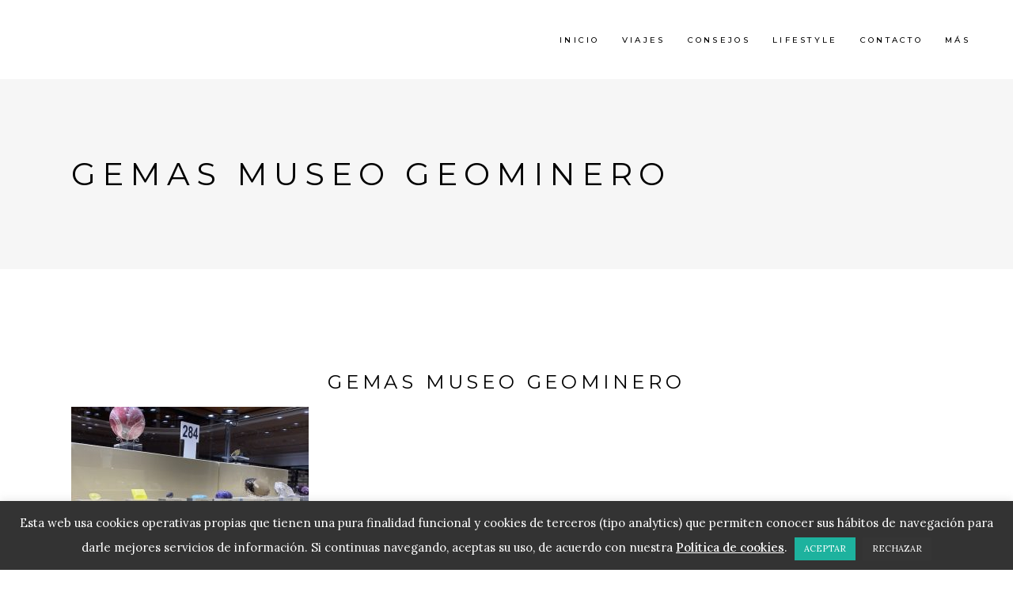

--- FILE ---
content_type: text/html; charset=UTF-8
request_url: https://www.viajealatardecer.com/2022/04/visita-al-museo-geominero-en-madrid.html/gemas-museo-geominero
body_size: 21458
content:
<!DOCTYPE html><html lang="es"><head><meta charset="UTF-8"/><link rel="stylesheet" media="print" onload="this.onload=null;this.media='all';" id="ao_optimized_gfonts" href="https://fonts.googleapis.com/css?family=Montserrat%3A300%2C300i%2C400%2C400i%2C500%2C500i%2Ckdf-post-info-category700%7CLora%3A300%2C300i%2C400%2C400i%2C500%2C500i%2Ckdf-post-info-category700%7CEpicRide%3A300%2C300i%2C400%2C400i%2C500%2C500i%2Ckdf-post-info-category700&amp;display=swap"><link rel="profile" href="https://gmpg.org/xfn/11"/><meta name="viewport" content="width=device-width,initial-scale=1,user-scalable=yes"><meta name='robots' content='index, follow, max-image-preview:large, max-snippet:-1, max-video-preview:-1' /> <script>window._wca = window._wca || [];</script> <title>Gemas Museo Geominero - Viaje al Atardecer</title><link rel="canonical" href="https://www.viajealatardecer.com/2022/04/visita-al-museo-geominero-en-madrid.html/gemas-museo-geominero/" /><meta property="og:locale" content="es_ES" /><meta property="og:type" content="article" /><meta property="og:title" content="Gemas Museo Geominero - Viaje al Atardecer" /><meta property="og:url" content="https://www.viajealatardecer.com/2022/04/visita-al-museo-geominero-en-madrid.html/gemas-museo-geominero/" /><meta property="og:site_name" content="Viaje al Atardecer" /><meta property="og:image" content="https://www.viajealatardecer.com/2022/04/visita-al-museo-geominero-en-madrid.html/gemas-museo-geominero" /><meta property="og:image:width" content="1000" /><meta property="og:image:height" content="750" /><meta property="og:image:type" content="image/jpeg" /> <script type="application/ld+json" class="yoast-schema-graph">{"@context":"https://schema.org","@graph":[{"@type":"WebPage","@id":"https://www.viajealatardecer.com/2022/04/visita-al-museo-geominero-en-madrid.html/gemas-museo-geominero/","url":"https://www.viajealatardecer.com/2022/04/visita-al-museo-geominero-en-madrid.html/gemas-museo-geominero/","name":"Gemas Museo Geominero - Viaje al Atardecer","isPartOf":{"@id":"https://www.viajealatardecer.com/#website"},"primaryImageOfPage":{"@id":"https://www.viajealatardecer.com/2022/04/visita-al-museo-geominero-en-madrid.html/gemas-museo-geominero/#primaryimage"},"image":{"@id":"https://www.viajealatardecer.com/2022/04/visita-al-museo-geominero-en-madrid.html/gemas-museo-geominero/#primaryimage"},"thumbnailUrl":"https://www.viajealatardecer.com/wp-content/uploads/2022/04/Gemas-Museo-Geominero.jpg","datePublished":"2022-04-28T13:30:42+00:00","breadcrumb":{"@id":"https://www.viajealatardecer.com/2022/04/visita-al-museo-geominero-en-madrid.html/gemas-museo-geominero/#breadcrumb"},"inLanguage":"es","potentialAction":[{"@type":"ReadAction","target":["https://www.viajealatardecer.com/2022/04/visita-al-museo-geominero-en-madrid.html/gemas-museo-geominero/"]}]},{"@type":"ImageObject","inLanguage":"es","@id":"https://www.viajealatardecer.com/2022/04/visita-al-museo-geominero-en-madrid.html/gemas-museo-geominero/#primaryimage","url":"https://www.viajealatardecer.com/wp-content/uploads/2022/04/Gemas-Museo-Geominero.jpg","contentUrl":"https://www.viajealatardecer.com/wp-content/uploads/2022/04/Gemas-Museo-Geominero.jpg","width":1000,"height":750},{"@type":"BreadcrumbList","@id":"https://www.viajealatardecer.com/2022/04/visita-al-museo-geominero-en-madrid.html/gemas-museo-geominero/#breadcrumb","itemListElement":[{"@type":"ListItem","position":1,"name":"Portada","item":"https://www.viajealatardecer.com/"},{"@type":"ListItem","position":2,"name":"Visita al Museo Geominero en Madrid","item":"https://www.viajealatardecer.com/2022/04/visita-al-museo-geominero-en-madrid.html"},{"@type":"ListItem","position":3,"name":"Gemas Museo Geominero"}]},{"@type":"WebSite","@id":"https://www.viajealatardecer.com/#website","url":"https://www.viajealatardecer.com/","name":"Viaje al Atardecer","description":"Blog de viajes y escapadas a lo largo del Mundo","potentialAction":[{"@type":"SearchAction","target":{"@type":"EntryPoint","urlTemplate":"https://www.viajealatardecer.com/?s={search_term_string}"},"query-input":{"@type":"PropertyValueSpecification","valueRequired":true,"valueName":"search_term_string"}}],"inLanguage":"es"}]}</script> <link rel='dns-prefetch' href='//www.viajealatardecer.com' /><link rel='dns-prefetch' href='//stats.wp.com' /><link rel='dns-prefetch' href='//secure.gravatar.com' /><link rel='dns-prefetch' href='//cdn.openshareweb.com' /><link rel='dns-prefetch' href='//cdn.shareaholic.net' /><link rel='dns-prefetch' href='//www.shareaholic.net' /><link rel='dns-prefetch' href='//analytics.shareaholic.com' /><link rel='dns-prefetch' href='//recs.shareaholic.com' /><link rel='dns-prefetch' href='//partner.shareaholic.com' /><link rel='dns-prefetch' href='//v0.wordpress.com' /><link href='https://fonts.gstatic.com' crossorigin='anonymous' rel='preconnect' /><link rel="alternate" type="application/rss+xml" title="Viaje al Atardecer &raquo; Feed" href="https://www.viajealatardecer.com/feed" /><link rel="alternate" type="application/rss+xml" title="Viaje al Atardecer &raquo; Feed de los comentarios" href="https://www.viajealatardecer.com/comments/feed" /><link rel="alternate" type="application/rss+xml" title="Viaje al Atardecer &raquo; Comentario Gemas Museo Geominero del feed" href="https://www.viajealatardecer.com/2022/04/visita-al-museo-geominero-en-madrid.html/gemas-museo-geominero/feed" /><link rel='preload' href='//cdn.shareaholic.net/assets/pub/shareaholic.js' as='script'/> <script data-no-minify='1' data-cfasync='false'>_SHR_SETTINGS = {"endpoints":{"local_recs_url":"https:\/\/www.viajealatardecer.com\/wp-admin\/admin-ajax.php?action=shareaholic_permalink_related","ajax_url":"https:\/\/www.viajealatardecer.com\/wp-admin\/admin-ajax.php","share_counts_url":"https:\/\/www.viajealatardecer.com\/wp-admin\/admin-ajax.php?action=shareaholic_share_counts_api"},"site_id":"c99afe8d326689022232b6998c89b9f1","url_components":{"year":"2022","monthnum":"04","day":"28","hour":"15","minute":"30","second":"42","post_id":"7862","postname":"gemas-museo-geominero","category":"noticias2"}};</script> <script data-no-minify='1' data-cfasync='false' src='//cdn.shareaholic.net/assets/pub/shareaholic.js' data-shr-siteid='c99afe8d326689022232b6998c89b9f1' async ></script> <meta name='shareaholic:site_name' content='Viaje al Atardecer' /><meta name='shareaholic:language' content='es' /><meta name='shareaholic:url' content='https://www.viajealatardecer.com/2022/04/visita-al-museo-geominero-en-madrid.html/gemas-museo-geominero' /><meta name='shareaholic:keywords' content='tag:geología, tag:madrid, tag:minerales, tag:museo, tag:museo geominero, tag:planes en madrid, tag:turismo, tag:visita madrid, tag:visita al museo geominero en madrid, cat:viajes nacionales, type:attachment' /><meta name='shareaholic:article_published_time' content='2022-04-28T15:30:42+02:00' /><meta name='shareaholic:article_modified_time' content='2022-04-28T15:30:42+02:00' /><meta name='shareaholic:shareable_page' content='true' /><meta name='shareaholic:article_visibility' content='private' /><meta name='shareaholic:article_author_name' content='Laura RS' /><meta name='shareaholic:site_id' content='c99afe8d326689022232b6998c89b9f1' /><meta name='shareaholic:wp_version' content='9.7.13' /><meta property='og:image' content='https://www.viajealatardecer.com/wp-content/uploads/2022/04/Gemas-Museo-Geominero-150x150.jpg' />  <script type="text/javascript">window._wpemojiSettings = {"baseUrl":"https:\/\/s.w.org\/images\/core\/emoji\/15.0.3\/72x72\/","ext":".png","svgUrl":"https:\/\/s.w.org\/images\/core\/emoji\/15.0.3\/svg\/","svgExt":".svg","source":{"concatemoji":"https:\/\/www.viajealatardecer.com\/wp-includes\/js\/wp-emoji-release.min.js?ver=5887067f300b0a94da39775e414549b8"}};
/*! This file is auto-generated */
!function(i,n){var o,s,e;function c(e){try{var t={supportTests:e,timestamp:(new Date).valueOf()};sessionStorage.setItem(o,JSON.stringify(t))}catch(e){}}function p(e,t,n){e.clearRect(0,0,e.canvas.width,e.canvas.height),e.fillText(t,0,0);var t=new Uint32Array(e.getImageData(0,0,e.canvas.width,e.canvas.height).data),r=(e.clearRect(0,0,e.canvas.width,e.canvas.height),e.fillText(n,0,0),new Uint32Array(e.getImageData(0,0,e.canvas.width,e.canvas.height).data));return t.every(function(e,t){return e===r[t]})}function u(e,t,n){switch(t){case"flag":return n(e,"\ud83c\udff3\ufe0f\u200d\u26a7\ufe0f","\ud83c\udff3\ufe0f\u200b\u26a7\ufe0f")?!1:!n(e,"\ud83c\uddfa\ud83c\uddf3","\ud83c\uddfa\u200b\ud83c\uddf3")&&!n(e,"\ud83c\udff4\udb40\udc67\udb40\udc62\udb40\udc65\udb40\udc6e\udb40\udc67\udb40\udc7f","\ud83c\udff4\u200b\udb40\udc67\u200b\udb40\udc62\u200b\udb40\udc65\u200b\udb40\udc6e\u200b\udb40\udc67\u200b\udb40\udc7f");case"emoji":return!n(e,"\ud83d\udc26\u200d\u2b1b","\ud83d\udc26\u200b\u2b1b")}return!1}function f(e,t,n){var r="undefined"!=typeof WorkerGlobalScope&&self instanceof WorkerGlobalScope?new OffscreenCanvas(300,150):i.createElement("canvas"),a=r.getContext("2d",{willReadFrequently:!0}),o=(a.textBaseline="top",a.font="600 32px Arial",{});return e.forEach(function(e){o[e]=t(a,e,n)}),o}function t(e){var t=i.createElement("script");t.src=e,t.defer=!0,i.head.appendChild(t)}"undefined"!=typeof Promise&&(o="wpEmojiSettingsSupports",s=["flag","emoji"],n.supports={everything:!0,everythingExceptFlag:!0},e=new Promise(function(e){i.addEventListener("DOMContentLoaded",e,{once:!0})}),new Promise(function(t){var n=function(){try{var e=JSON.parse(sessionStorage.getItem(o));if("object"==typeof e&&"number"==typeof e.timestamp&&(new Date).valueOf()<e.timestamp+604800&&"object"==typeof e.supportTests)return e.supportTests}catch(e){}return null}();if(!n){if("undefined"!=typeof Worker&&"undefined"!=typeof OffscreenCanvas&&"undefined"!=typeof URL&&URL.createObjectURL&&"undefined"!=typeof Blob)try{var e="postMessage("+f.toString()+"("+[JSON.stringify(s),u.toString(),p.toString()].join(",")+"));",r=new Blob([e],{type:"text/javascript"}),a=new Worker(URL.createObjectURL(r),{name:"wpTestEmojiSupports"});return void(a.onmessage=function(e){c(n=e.data),a.terminate(),t(n)})}catch(e){}c(n=f(s,u,p))}t(n)}).then(function(e){for(var t in e)n.supports[t]=e[t],n.supports.everything=n.supports.everything&&n.supports[t],"flag"!==t&&(n.supports.everythingExceptFlag=n.supports.everythingExceptFlag&&n.supports[t]);n.supports.everythingExceptFlag=n.supports.everythingExceptFlag&&!n.supports.flag,n.DOMReady=!1,n.readyCallback=function(){n.DOMReady=!0}}).then(function(){return e}).then(function(){var e;n.supports.everything||(n.readyCallback(),(e=n.source||{}).concatemoji?t(e.concatemoji):e.wpemoji&&e.twemoji&&(t(e.twemoji),t(e.wpemoji)))}))}((window,document),window._wpemojiSettings);</script> <style id='wp-emoji-styles-inline-css' type='text/css'>img.wp-smiley, img.emoji {
		display: inline !important;
		border: none !important;
		box-shadow: none !important;
		height: 1em !important;
		width: 1em !important;
		margin: 0 0.07em !important;
		vertical-align: -0.1em !important;
		background: none !important;
		padding: 0 !important;
	}</style><style id='wp-block-library-inline-css' type='text/css'>:root{--wp-admin-theme-color:#007cba;--wp-admin-theme-color--rgb:0,124,186;--wp-admin-theme-color-darker-10:#006ba1;--wp-admin-theme-color-darker-10--rgb:0,107,161;--wp-admin-theme-color-darker-20:#005a87;--wp-admin-theme-color-darker-20--rgb:0,90,135;--wp-admin-border-width-focus:2px;--wp-block-synced-color:#7a00df;--wp-block-synced-color--rgb:122,0,223;--wp-bound-block-color:var(--wp-block-synced-color)}@media (min-resolution:192dpi){:root{--wp-admin-border-width-focus:1.5px}}.wp-element-button{cursor:pointer}:root{--wp--preset--font-size--normal:16px;--wp--preset--font-size--huge:42px}:root .has-very-light-gray-background-color{background-color:#eee}:root .has-very-dark-gray-background-color{background-color:#313131}:root .has-very-light-gray-color{color:#eee}:root .has-very-dark-gray-color{color:#313131}:root .has-vivid-green-cyan-to-vivid-cyan-blue-gradient-background{background:linear-gradient(135deg,#00d084,#0693e3)}:root .has-purple-crush-gradient-background{background:linear-gradient(135deg,#34e2e4,#4721fb 50%,#ab1dfe)}:root .has-hazy-dawn-gradient-background{background:linear-gradient(135deg,#faaca8,#dad0ec)}:root .has-subdued-olive-gradient-background{background:linear-gradient(135deg,#fafae1,#67a671)}:root .has-atomic-cream-gradient-background{background:linear-gradient(135deg,#fdd79a,#004a59)}:root .has-nightshade-gradient-background{background:linear-gradient(135deg,#330968,#31cdcf)}:root .has-midnight-gradient-background{background:linear-gradient(135deg,#020381,#2874fc)}.has-regular-font-size{font-size:1em}.has-larger-font-size{font-size:2.625em}.has-normal-font-size{font-size:var(--wp--preset--font-size--normal)}.has-huge-font-size{font-size:var(--wp--preset--font-size--huge)}.has-text-align-center{text-align:center}.has-text-align-left{text-align:left}.has-text-align-right{text-align:right}#end-resizable-editor-section{display:none}.aligncenter{clear:both}.items-justified-left{justify-content:flex-start}.items-justified-center{justify-content:center}.items-justified-right{justify-content:flex-end}.items-justified-space-between{justify-content:space-between}.screen-reader-text{border:0;clip:rect(1px,1px,1px,1px);clip-path:inset(50%);height:1px;margin:-1px;overflow:hidden;padding:0;position:absolute;width:1px;word-wrap:normal!important}.screen-reader-text:focus{background-color:#ddd;clip:auto!important;clip-path:none;color:#444;display:block;font-size:1em;height:auto;left:5px;line-height:normal;padding:15px 23px 14px;text-decoration:none;top:5px;width:auto;z-index:100000}html :where(.has-border-color){border-style:solid}html :where([style*=border-top-color]){border-top-style:solid}html :where([style*=border-right-color]){border-right-style:solid}html :where([style*=border-bottom-color]){border-bottom-style:solid}html :where([style*=border-left-color]){border-left-style:solid}html :where([style*=border-width]){border-style:solid}html :where([style*=border-top-width]){border-top-style:solid}html :where([style*=border-right-width]){border-right-style:solid}html :where([style*=border-bottom-width]){border-bottom-style:solid}html :where([style*=border-left-width]){border-left-style:solid}html :where(img[class*=wp-image-]){height:auto;max-width:100%}:where(figure){margin:0 0 1em}html :where(.is-position-sticky){--wp-admin--admin-bar--position-offset:var(--wp-admin--admin-bar--height,0px)}@media screen and (max-width:600px){html :where(.is-position-sticky){--wp-admin--admin-bar--position-offset:0px}}</style><style id='classic-theme-styles-inline-css' type='text/css'>/*! This file is auto-generated */
.wp-block-button__link{color:#fff;background-color:#32373c;border-radius:9999px;box-shadow:none;text-decoration:none;padding:calc(.667em + 2px) calc(1.333em + 2px);font-size:1.125em}.wp-block-file__button{background:#32373c;color:#fff;text-decoration:none}</style><link rel='stylesheet' id='contact-form-7-css' href='https://www.viajealatardecer.com/wp-content/plugins/contact-form-7/includes/css/styles.css?ver=6.0.6' type='text/css' media='all' /><link rel='stylesheet' id='cookie-law-info-css' href='https://www.viajealatardecer.com/wp-content/plugins/cookie-law-info/legacy/public/css/cookie-law-info-public.css?ver=3.3.9.1' type='text/css' media='all' /><link rel='stylesheet' id='cookie-law-info-gdpr-css' href='https://www.viajealatardecer.com/wp-content/plugins/cookie-law-info/legacy/public/css/cookie-law-info-gdpr.css?ver=3.3.9.1' type='text/css' media='all' /><link rel='stylesheet' id='ctf_styles-css' href='https://www.viajealatardecer.com/wp-content/plugins/custom-twitter-feeds/css/ctf-styles.min.css?ver=2.2.4' type='text/css' media='all' /><link rel='stylesheet' id='sr7css-css' href='//www.viajealatardecer.com/wp-content/plugins/revslider/public/css/sr7.css?ver=6.7.20' type='text/css' media='all' /><style id='woocommerce-inline-inline-css' type='text/css'>.woocommerce form .form-row .required { visibility: visible; }</style><link rel='stylesheet' id='qi-addons-for-elementor-grid-style-css' href='https://www.viajealatardecer.com/wp-content/plugins/qi-addons-for-elementor/assets/css/grid.min.css?ver=1.8.1' type='text/css' media='all' /><link rel='stylesheet' id='qi-addons-for-elementor-helper-parts-style-css' href='https://www.viajealatardecer.com/wp-content/plugins/qi-addons-for-elementor/assets/css/helper-parts.min.css?ver=1.8.1' type='text/css' media='all' /><link rel='stylesheet' id='qi-addons-for-elementor-style-css' href='https://www.viajealatardecer.com/wp-content/plugins/qi-addons-for-elementor/assets/css/main.min.css?ver=1.8.1' type='text/css' media='all' /><link rel='stylesheet' id='qode-quick-view-for-woocommerce-main-css' href='https://www.viajealatardecer.com/wp-content/plugins/qode-quick-view-for-woocommerce/assets/css/main.min.css?ver=1.1.1' type='text/css' media='all' /><link rel='stylesheet' id='qode-wishlist-for-woocommerce-main-css' href='https://www.viajealatardecer.com/wp-content/plugins/qode-wishlist-for-woocommerce/assets/css/main.min.css?ver=1.2.4' type='text/css' media='all' /><link rel='stylesheet' id='backpacktraveler-mikado-default-style-css' href='https://www.viajealatardecer.com/wp-content/themes/backpacktraveler/style.css?ver=5887067f300b0a94da39775e414549b8' type='text/css' media='all' /><link rel='stylesheet' id='backpacktraveler-mikado-modules-css' href='https://www.viajealatardecer.com/wp-content/themes/backpacktraveler/assets/css/modules.min.css?ver=5887067f300b0a94da39775e414549b8' type='text/css' media='all' /><link rel='stylesheet' id='backpacktraveler-mikado-dripicons-css' href='https://www.viajealatardecer.com/wp-content/themes/backpacktraveler/framework/lib/icons-pack/dripicons/dripicons.css?ver=5887067f300b0a94da39775e414549b8' type='text/css' media='all' /><link rel='stylesheet' id='backpacktraveler-mikado-font_elegant-css' href='https://www.viajealatardecer.com/wp-content/themes/backpacktraveler/framework/lib/icons-pack/elegant-icons/style.min.css?ver=5887067f300b0a94da39775e414549b8' type='text/css' media='all' /><link rel='stylesheet' id='backpacktraveler-mikado-font_awesome-css' href='https://www.viajealatardecer.com/wp-content/themes/backpacktraveler/framework/lib/icons-pack/font-awesome/css/fontawesome-all.min.css?ver=5887067f300b0a94da39775e414549b8' type='text/css' media='all' /><link rel='stylesheet' id='backpacktraveler-mikado-ion_icons-css' href='https://www.viajealatardecer.com/wp-content/themes/backpacktraveler/framework/lib/icons-pack/ion-icons/css/ionicons.min.css?ver=5887067f300b0a94da39775e414549b8' type='text/css' media='all' /><link rel='stylesheet' id='backpacktraveler-mikado-linea_icons-css' href='https://www.viajealatardecer.com/wp-content/themes/backpacktraveler/framework/lib/icons-pack/linea-icons/style.css?ver=5887067f300b0a94da39775e414549b8' type='text/css' media='all' /><link rel='stylesheet' id='backpacktraveler-mikado-linear_icons-css' href='https://www.viajealatardecer.com/wp-content/themes/backpacktraveler/framework/lib/icons-pack/linear-icons/style.css?ver=5887067f300b0a94da39775e414549b8' type='text/css' media='all' /><link rel='stylesheet' id='backpacktraveler-mikado-simple_line_icons-css' href='https://www.viajealatardecer.com/wp-content/themes/backpacktraveler/framework/lib/icons-pack/simple-line-icons/simple-line-icons.css?ver=5887067f300b0a94da39775e414549b8' type='text/css' media='all' /><link rel='stylesheet' id='mediaelement-css' href='https://www.viajealatardecer.com/wp-includes/js/mediaelement/mediaelementplayer-legacy.min.css?ver=4.2.17' type='text/css' media='all' /><link rel='stylesheet' id='wp-mediaelement-css' href='https://www.viajealatardecer.com/wp-includes/js/mediaelement/wp-mediaelement.min.css?ver=5887067f300b0a94da39775e414549b8' type='text/css' media='all' /><link rel='stylesheet' id='backpacktraveler-mikado-style-dynamic-css' href='https://www.viajealatardecer.com/wp-content/themes/backpacktraveler/assets/css/style_dynamic.css?ver=1730031837' type='text/css' media='all' /><link rel='stylesheet' id='backpacktraveler-mikado-modules-responsive-css' href='https://www.viajealatardecer.com/wp-content/themes/backpacktraveler/assets/css/modules-responsive.min.css?ver=5887067f300b0a94da39775e414549b8' type='text/css' media='all' /><link rel='stylesheet' id='backpacktraveler-mikado-style-dynamic-responsive-css' href='https://www.viajealatardecer.com/wp-content/themes/backpacktraveler/assets/css/style_dynamic_responsive.css?ver=1730031837' type='text/css' media='all' /><link rel='stylesheet' id='backpacktraveler-core-dashboard-style-css' href='https://www.viajealatardecer.com/wp-content/plugins/backpacktraveler-core/core-dashboard/assets/css/core-dashboard.min.css?ver=5887067f300b0a94da39775e414549b8' type='text/css' media='all' /><link rel='stylesheet' id='swiper-css' href='https://www.viajealatardecer.com/wp-content/plugins/qi-addons-for-elementor/assets/plugins/swiper/8.4.5/swiper.min.css?ver=5887067f300b0a94da39775e414549b8' type='text/css' media='all' /> <script type="text/javascript" src="https://www.viajealatardecer.com/wp-includes/js/jquery/jquery.min.js?ver=3.7.1" id="jquery-core-js"></script> <script type="text/javascript" id="cookie-law-info-js-extra">var Cli_Data = {"nn_cookie_ids":[],"cookielist":[],"non_necessary_cookies":[],"ccpaEnabled":"","ccpaRegionBased":"","ccpaBarEnabled":"","strictlyEnabled":["necessary","obligatoire"],"ccpaType":"gdpr","js_blocking":"","custom_integration":"","triggerDomRefresh":"","secure_cookies":""};
var cli_cookiebar_settings = {"animate_speed_hide":"500","animate_speed_show":"500","background":"#333333","border":"#333333","border_on":"","button_1_button_colour":"#1db29e","button_1_button_hover":"#178e7e","button_1_link_colour":"#fff","button_1_as_button":"1","button_1_new_win":"","button_2_button_colour":"#ffffff","button_2_button_hover":"#cccccc","button_2_link_colour":"#ffffff","button_2_as_button":"","button_2_hidebar":"","button_3_button_colour":"#353535","button_3_button_hover":"#2a2a2a","button_3_link_colour":"#fff","button_3_as_button":"1","button_3_new_win":"","button_4_button_colour":"#000","button_4_button_hover":"#000000","button_4_link_colour":"#fff","button_4_as_button":"1","button_7_button_colour":"#61a229","button_7_button_hover":"#4e8221","button_7_link_colour":"#fff","button_7_as_button":"1","button_7_new_win":"","font_family":"inherit","header_fix":"","notify_animate_hide":"1","notify_animate_show":"","notify_div_id":"#cookie-law-info-bar","notify_position_horizontal":"right","notify_position_vertical":"bottom","scroll_close":"","scroll_close_reload":"","accept_close_reload":"","reject_close_reload":"","showagain_tab":"","showagain_background":"#fff","showagain_border":"#000","showagain_div_id":"#cookie-law-info-again","showagain_x_position":"20px","text":"#ffffff","show_once_yn":"","show_once":"8000","logging_on":"","as_popup":"","popup_overlay":"1","bar_heading_text":"","cookie_bar_as":"banner","popup_showagain_position":"bottom-right","widget_position":"left"};
var log_object = {"ajax_url":"https:\/\/www.viajealatardecer.com\/wp-admin\/admin-ajax.php"};</script> <script type="text/javascript" id="wc-add-to-cart-js-extra">var wc_add_to_cart_params = {"ajax_url":"\/wp-admin\/admin-ajax.php","wc_ajax_url":"\/?wc-ajax=%%endpoint%%","i18n_view_cart":"Ver carrito","cart_url":"https:\/\/www.viajealatardecer.com\/carrito","is_cart":"","cart_redirect_after_add":"no"};</script> <script type="text/javascript" id="woocommerce-js-extra">var woocommerce_params = {"ajax_url":"\/wp-admin\/admin-ajax.php","wc_ajax_url":"\/?wc-ajax=%%endpoint%%"};</script> <script type="text/javascript" id="wpgmza_data-js-extra">var wpgmza_google_api_status = {"message":"Enqueued","code":"ENQUEUED"};</script> <script type="text/javascript" src="https://stats.wp.com/s-202604.js" id="woocommerce-analytics-js" defer="defer" data-wp-strategy="defer"></script> <script></script><link rel="https://api.w.org/" href="https://www.viajealatardecer.com/wp-json/" /><link rel="alternate" title="JSON" type="application/json" href="https://www.viajealatardecer.com/wp-json/wp/v2/media/7862" /><link rel="EditURI" type="application/rsd+xml" title="RSD" href="https://www.viajealatardecer.com/xmlrpc.php?rsd" /><link rel='shortlink' href='https://wp.me/a3SvXv-22O' /><link rel="alternate" title="oEmbed (JSON)" type="application/json+oembed" href="https://www.viajealatardecer.com/wp-json/oembed/1.0/embed?url=https%3A%2F%2Fwww.viajealatardecer.com%2F2022%2F04%2Fvisita-al-museo-geominero-en-madrid.html%2Fgemas-museo-geominero" /><link rel="alternate" title="oEmbed (XML)" type="text/xml+oembed" href="https://www.viajealatardecer.com/wp-json/oembed/1.0/embed?url=https%3A%2F%2Fwww.viajealatardecer.com%2F2022%2F04%2Fvisita-al-museo-geominero-en-madrid.html%2Fgemas-museo-geominero&#038;format=xml" />  <script>(function(i,s,o,g,r,a,m){i['GoogleAnalyticsObject']=r;i[r]=i[r]||function(){
			(i[r].q=i[r].q||[]).push(arguments)},i[r].l=1*new Date();a=s.createElement(o),
			m=s.getElementsByTagName(o)[0];a.async=1;a.src=g;m.parentNode.insertBefore(a,m)
			})(window,document,'script','https://www.google-analytics.com/analytics.js','ga');
			ga('create', 'G-W62Z8M47XK', 'auto');
			ga('require', 'displayfeatures');
			ga('require', 'linkid');
			ga('send', 'pageview');</script>  <script async src="https://www.googletagmanager.com/gtag/js?id=G-W62Z8M47XK"></script> <script>window.dataLayer = window.dataLayer || [];
  function gtag(){dataLayer.push(arguments);}
  gtag('js', new Date());

  gtag('config', 'G-W62Z8M47XK');</script> <script type="text/javascript">(function(url){
	if(/(?:Chrome\/26\.0\.1410\.63 Safari\/537\.31|WordfenceTestMonBot)/.test(navigator.userAgent)){ return; }
	var addEvent = function(evt, handler) {
		if (window.addEventListener) {
			document.addEventListener(evt, handler, false);
		} else if (window.attachEvent) {
			document.attachEvent('on' + evt, handler);
		}
	};
	var removeEvent = function(evt, handler) {
		if (window.removeEventListener) {
			document.removeEventListener(evt, handler, false);
		} else if (window.detachEvent) {
			document.detachEvent('on' + evt, handler);
		}
	};
	var evts = 'contextmenu dblclick drag dragend dragenter dragleave dragover dragstart drop keydown keypress keyup mousedown mousemove mouseout mouseover mouseup mousewheel scroll'.split(' ');
	var logHuman = function() {
		if (window.wfLogHumanRan) { return; }
		window.wfLogHumanRan = true;
		var wfscr = document.createElement('script');
		wfscr.type = 'text/javascript';
		wfscr.async = true;
		wfscr.src = url + '&r=' + Math.random();
		(document.getElementsByTagName('head')[0]||document.getElementsByTagName('body')[0]).appendChild(wfscr);
		for (var i = 0; i < evts.length; i++) {
			removeEvent(evts[i], logHuman);
		}
	};
	for (var i = 0; i < evts.length; i++) {
		addEvent(evts[i], logHuman);
	}
})('//www.viajealatardecer.com/?wordfence_lh=1&hid=DB828B698DEC92393072C9BD05234DA5');</script> <style>img#wpstats{display:none}</style><noscript><style>.woocommerce-product-gallery{ opacity: 1 !important; }</style></noscript><meta name="generator" content="Elementor 3.24.7; features: additional_custom_breakpoints; settings: css_print_method-external, google_font-enabled, font_display-swap"><style>.e-con.e-parent:nth-of-type(n+4):not(.e-lazyloaded):not(.e-no-lazyload),
				.e-con.e-parent:nth-of-type(n+4):not(.e-lazyloaded):not(.e-no-lazyload) * {
					background-image: none !important;
				}
				@media screen and (max-height: 1024px) {
					.e-con.e-parent:nth-of-type(n+3):not(.e-lazyloaded):not(.e-no-lazyload),
					.e-con.e-parent:nth-of-type(n+3):not(.e-lazyloaded):not(.e-no-lazyload) * {
						background-image: none !important;
					}
				}
				@media screen and (max-height: 640px) {
					.e-con.e-parent:nth-of-type(n+2):not(.e-lazyloaded):not(.e-no-lazyload),
					.e-con.e-parent:nth-of-type(n+2):not(.e-lazyloaded):not(.e-no-lazyload) * {
						background-image: none !important;
					}
				}</style><meta name="generator" content="Powered by WPBakery Page Builder - drag and drop page builder for WordPress."/><link rel="preconnect" href="https://fonts.googleapis.com"><link rel="preconnect" href="https://fonts.gstatic.com/" crossorigin><meta name="generator" content="Powered by Slider Revolution 6.7.20 - responsive, Mobile-Friendly Slider Plugin for WordPress with comfortable drag and drop interface." /><style id='wp-fonts-local' type='text/css'>@font-face{font-family:Inter;font-style:normal;font-weight:300 900;font-display:fallback;src:url('https://www.viajealatardecer.com/wp-content/plugins/woocommerce/assets/fonts/Inter-VariableFont_slnt,wght.woff2') format('woff2');font-stretch:normal;}
@font-face{font-family:Cardo;font-style:normal;font-weight:400;font-display:fallback;src:url('https://www.viajealatardecer.com/wp-content/plugins/woocommerce/assets/fonts/cardo_normal_400.woff2') format('woff2');}</style><noscript><style>.wpb_animate_when_almost_visible { opacity: 1; }</style></noscript></head><body data-rsssl=1 class="attachment attachment-template-default single single-attachment postid-7862 attachmentid-7862 attachment-jpeg theme-backpacktraveler backpacktraveler-core-1.8.1 woocommerce-no-js qodef-qi--no-touch qi-addons-for-elementor-1.8.1 qode-quick-view-for-woocommerce-1.1.1 qqvfw--no-touch qode-wishlist-for-woocommerce-1.2.4 qwfw--no-touch backpacktraveler-ver-2.10.1 mkdf-grid-1100 mkdf-empty-google-api mkdf-wide-dropdown-menu-content-in-grid mkdf-fixed-on-scroll mkdf-dropdown-animate-height mkdf-header-standard mkdf-menu-area-shadow-disable mkdf-menu-area-in-grid-shadow-disable mkdf-menu-area-border-disable mkdf-menu-area-in-grid-border-disable mkdf-logo-area-border-disable mkdf-logo-area-in-grid-border-disable mkdf-header-vertical-shadow-disable mkdf-header-vertical-border-disable mkdf-woocommerce-columns-3 mkdf-woo-medium-space mkdf-woo-pl-info-below-image mkdf-woo-single-thumb-below-image mkdf-woo-single-has-pretty-photo mkdf-default-mobile-header mkdf-sticky-up-mobile-header wpb-js-composer js-comp-ver-7.9 vc_responsive elementor-default elementor-kit-8356 modula-best-grid-gallery" itemscope itemtype="http://schema.org/WebPage"><div class="mkdf-wrapper"><div class="mkdf-wrapper-inner"><header class="mkdf-page-header"><div class="mkdf-fixed-wrapper"><div class="mkdf-menu-area mkdf-menu-right"><div class="mkdf-vertical-align-containers"><div class="mkdf-position-left"><div class="mkdf-position-left-inner"></div></div><div class="mkdf-position-right"><div class="mkdf-position-right-inner"><nav class="mkdf-main-menu mkdf-drop-down mkdf-default-nav"><ul id="menu-menu-1" class="clearfix"><li id="nav-menu-item-4764" class="menu-item menu-item-type-custom menu-item-object-custom menu-item-home  narrow"><a href="https://www.viajealatardecer.com/" class=""><span class="item_outer"><span class="item_text">Inicio</span></span></a></li><li id="nav-menu-item-4783" class="menu-item menu-item-type-custom menu-item-object-custom menu-item-has-children  has_sub narrow"><a href="" class=""><span class="item_outer"><span class="item_text">Viajes</span><i class="mkdf-menu-arrow fa fa-angle-down"></i></span></a><div class="second"><div class="inner"><ul><li id="nav-menu-item-4782" class="menu-item menu-item-type-taxonomy menu-item-object-category "><a href="https://www.viajealatardecer.com/category/nacional" class=""><span class="item_outer"><span class="item_text">Nacionales</span></span></a></li><li id="nav-menu-item-4781" class="menu-item menu-item-type-taxonomy menu-item-object-category "><a href="https://www.viajealatardecer.com/category/internacional" class=""><span class="item_outer"><span class="item_text">Internacionales</span></span></a></li></ul></div></div></li><li id="nav-menu-item-4776" class="menu-item menu-item-type-taxonomy menu-item-object-category  narrow"><a href="https://www.viajealatardecer.com/category/consejos" class=""><span class="item_outer"><span class="item_text">Consejos</span></span></a></li><li id="nav-menu-item-6509" class="menu-item menu-item-type-taxonomy menu-item-object-category  narrow"><a href="https://www.viajealatardecer.com/category/lifestyle" class=""><span class="item_outer"><span class="item_text">Lifestyle</span></span></a></li><li id="nav-menu-item-4836" class="menu-item menu-item-type-post_type menu-item-object-page  narrow"><a href="https://www.viajealatardecer.com/autores" class=""><span class="item_outer"><span class="item_text">Contacto</span></span></a></li><li id="nav-menu-item-4775" class="menu-item menu-item-type-custom menu-item-object-custom menu-item-has-children  has_sub narrow"><a href="" class=""><span class="item_outer"><span class="item_text">Más</span><i class="mkdf-menu-arrow fa fa-angle-down"></i></span></a><div class="second"><div class="inner"><ul><li id="nav-menu-item-4766" class="menu-item menu-item-type-post_type menu-item-object-page "><a href="https://www.viajealatardecer.com/?page_id=472" class=""><span class="item_outer"><span class="item_text">Para tu viaje</span></span></a></li></ul></div></div></li></ul></nav></div></div></div></div></div></header><header class="mkdf-mobile-header"><div class="mkdf-mobile-header-inner"><div class="mkdf-mobile-header-holder"><div class="mkdf-vertical-align-containers"><div class="mkdf-position-left"><div class="mkdf-position-left-inner"></div></div><div class="mkdf-position-right"><div class="mkdf-position-right-inner"><div class="mkdf-mobile-menu-opener mkdf-mobile-menu-opener-icon-pack"> <a href="javascript:void(0)"> <span class="mkdf-mobile-menu-icon"> <span aria-hidden="true" class="mkdf-icon-font-elegant icon_menu "></span> </span> </a></div></div></div></div></div><div class="mkdf-mobile-side-area"><div class="mkdf-close-mobile-side-area-holder"> <i class="mkdf-icon-dripicons dripicon dripicons-cross " ></i></div><div class="mkdf-mobile-side-area-inner"><nav class="mkdf-mobile-nav" role="navigation" aria-label="Mobile Menu"><div class="mkdf-grid"><ul id="menu-menu-2" class=""><li id="mobile-menu-item-4764" class="menu-item menu-item-type-custom menu-item-object-custom menu-item-home "><a href="https://www.viajealatardecer.com/" class=""><span>Inicio</span></a></li><li id="mobile-menu-item-4783" class="menu-item menu-item-type-custom menu-item-object-custom menu-item-has-children  has_sub"><a href="" class=""><span>Viajes</span></a><span class="mobile_arrow"><i class="mkdf-sub-arrow ion-ios-arrow-forward"></i><i class="ion-ios-arrow-down"></i></span><ul class="sub_menu"><li id="mobile-menu-item-4782" class="menu-item menu-item-type-taxonomy menu-item-object-category "><a href="https://www.viajealatardecer.com/category/nacional" class=""><span>Nacionales</span></a></li><li id="mobile-menu-item-4781" class="menu-item menu-item-type-taxonomy menu-item-object-category "><a href="https://www.viajealatardecer.com/category/internacional" class=""><span>Internacionales</span></a></li></ul></li><li id="mobile-menu-item-4776" class="menu-item menu-item-type-taxonomy menu-item-object-category "><a href="https://www.viajealatardecer.com/category/consejos" class=""><span>Consejos</span></a></li><li id="mobile-menu-item-6509" class="menu-item menu-item-type-taxonomy menu-item-object-category "><a href="https://www.viajealatardecer.com/category/lifestyle" class=""><span>Lifestyle</span></a></li><li id="mobile-menu-item-4836" class="menu-item menu-item-type-post_type menu-item-object-page "><a href="https://www.viajealatardecer.com/autores" class=""><span>Contacto</span></a></li><li id="mobile-menu-item-4775" class="menu-item menu-item-type-custom menu-item-object-custom menu-item-has-children  has_sub"><a href="" class=""><span>Más</span></a><span class="mobile_arrow"><i class="mkdf-sub-arrow ion-ios-arrow-forward"></i><i class="ion-ios-arrow-down"></i></span><ul class="sub_menu"><li id="mobile-menu-item-4766" class="menu-item menu-item-type-post_type menu-item-object-page "><a href="https://www.viajealatardecer.com/?page_id=472" class=""><span>Para tu viaje</span></a></li></ul></li></ul></div></nav></div><div class="mkdf-mobile-widget-area"><div class="mkdf-mobile-widget-area-inner"></div></div></div></div></header> <a id='mkdf-back-to-top' href='#'> <span class="mkdf-label-stack"> Top </span> </a><div class="mkdf-content" ><div class="mkdf-content-inner"><div class="mkdf-title-holder mkdf-standard-type mkdf-title-va-header-bottom" style="height: 240px" data-height="240"><div class="mkdf-title-wrapper" style="height: 240px"><div class="mkdf-title-inner"><div class="mkdf-grid"><h1 class="mkdf-page-title entry-title" >Gemas Museo Geominero</h1></div></div></div></div><div class="mkdf-container"><div class="mkdf-container-inner clearfix"><div class="mkdf-grid-row mkdf-content-has-sidebar mkdf-grid-huge-gutter"><div class="mkdf-page-content-holder mkdf-grid-col-12"><div class="mkdf-blog-holder mkdf-blog-single mkdf-blog-single-standard"><article id="post-7862" class="post-7862 attachment type-attachment status-inherit hentry"><div class="mkdf-post-content"><div class="mkdf-post-heading"></div><div class="mkdf-post-text"><div class="mkdf-post-text-inner"><div class="mkdf-post-info-top"><h3 itemprop="name" class="entry-title mkdf-post-title" > Gemas Museo Geominero</h3><div class="mkdf-post-info-category"></div></div><div class="mkdf-post-text-main"><p class="attachment"><a href='https://www.viajealatardecer.com/wp-content/uploads/2022/04/Gemas-Museo-Geominero.jpg'><img fetchpriority="high" decoding="async" width="300" height="300" src="https://www.viajealatardecer.com/wp-content/uploads/2022/04/Gemas-Museo-Geominero-300x300.jpg" class="attachment-medium size-medium" alt="" srcset="https://www.viajealatardecer.com/wp-content/uploads/2022/04/Gemas-Museo-Geominero-300x300.jpg 300w, https://www.viajealatardecer.com/wp-content/uploads/2022/04/Gemas-Museo-Geominero-150x150.jpg 150w" sizes="(max-width: 300px) 100vw, 300px" /></a></p></div><div class="mkdf-post-info-bottom-upper-part clearfix"><div class="mkdf-blog-like"> <a href="#" class="mkdf-like" id="mkdf-like-7862-583" title="Like this"><i class="icon_heart_alt"></i><span>0</span></a></div><div class="mkdf-post-info-comments-holder"> <a itemprop="url" class="mkdf-post-info-comments" href="https://www.viajealatardecer.com/2022/04/visita-al-museo-geominero-en-madrid.html/gemas-museo-geominero#respond"> <span aria-hidden="true" class="mkdf-icon-font-elegant icon_comment_alt " ></span> 0 </a></div></div><div class="mkdf-post-info-bottom clearfix"><div class="mkdf-post-info-bottom-left"><div class="mkdf-post-info-author"> <a itemprop="author" class="mkdf-post-info-author-link" href="https://www.viajealatardecer.com/author/sralaura"> Laura RS </a></div></div><div class="mkdf-post-info-bottom-center"></div><div class="mkdf-post-info-bottom-right"><div itemprop="dateCreated" class="mkdf-post-info-date entry-date published updated"> <a itemprop="url" href="https://www.viajealatardecer.com/2022/04"> 28 de abril de 2022 </a><meta itemprop="interactionCount" content="UserComments: 0"/></div></div></div></div></div></div></article><div class="mkdf-blog-single-navigation"><div class="mkdf-blog-single-navigation-inner clearfix"></div></div><div class="mkdf-author-description"><div class="mkdf-author-description-inner"><div class="mkdf-author-description-content"><div class="mkdf-author-description-image"> <a itemprop="url" href="https://www.viajealatardecer.com/author/sralaura" title="Gemas Museo Geominero"> <img alt='' src='https://secure.gravatar.com/avatar/92559f1c7ce3d2a94b9eec52193993c3?s=180&#038;d=mm&#038;r=g' class='avatar avatar-180 photo' height='180' width='180' /> </a></div><div class="mkdf-author-description-text-holder"><h4 class="mkdf-author-name vcard author"> <a itemprop="url" href="https://www.viajealatardecer.com/author/sralaura" title="Gemas Museo Geominero"> <span class="fn"> Laura RS </span> </a></h4><div class="mkdf-author-text"><p itemprop="description">Turistóloga, blogger de viajes. Una appleadicta que se dedica al marketing y la comunicación turística de oficinas de turismo, aerolíneas, turoperadores, hoteles. etc.</p></div></div></div></div></div></div></div><div class="mkdf-sidebar-holder"><aside class="mkdf-sidebar"></aside></div></div></div></div></div></div></div></div><div id="cookie-law-info-bar" data-nosnippet="true"><span>Esta web usa cookies operativas propias que tienen una pura finalidad funcional y cookies de terceros (tipo analytics) que permiten conocer sus hábitos de navegación para darle mejores servicios de información. Si continuas navegando, aceptas su uso, de acuerdo con nuestra <a href="https://www.viajealatardecer.com/politica-de-cookies" id="CONSTANT_OPEN_URL" target="_blank" class="cli-plugin-main-link">Política de cookies</a>. <a role='button' data-cli_action="accept" id="cookie_action_close_header" class="small cli-plugin-button cli-plugin-main-button cookie_action_close_header cli_action_button wt-cli-accept-btn">ACEPTAR</a> <a role='button' id="cookie_action_close_header_reject" class="small cli-plugin-button cli-plugin-main-button cookie_action_close_header_reject cli_action_button wt-cli-reject-btn" data-cli_action="reject">RECHAZAR</a></span></div><div id="cookie-law-info-again" data-nosnippet="true"><span id="cookie_hdr_showagain">Política de Cookies</span></div><div class="cli-modal" data-nosnippet="true" id="cliSettingsPopup" tabindex="-1" role="dialog" aria-labelledby="cliSettingsPopup" aria-hidden="true"><div class="cli-modal-dialog" role="document"><div class="cli-modal-content cli-bar-popup"> <button type="button" class="cli-modal-close" id="cliModalClose"> <svg class="" viewBox="0 0 24 24"><path d="M19 6.41l-1.41-1.41-5.59 5.59-5.59-5.59-1.41 1.41 5.59 5.59-5.59 5.59 1.41 1.41 5.59-5.59 5.59 5.59 1.41-1.41-5.59-5.59z"></path><path d="M0 0h24v24h-24z" fill="none"></path></svg> <span class="wt-cli-sr-only">Cerrar</span> </button><div class="cli-modal-body"><div class="cli-container-fluid cli-tab-container"><div class="cli-row"><div class="cli-col-12 cli-align-items-stretch cli-px-0"><div class="cli-privacy-overview"><h4>Privacy Overview</h4><div class="cli-privacy-content"><div class="cli-privacy-content-text">This website uses cookies to improve your experience while you navigate through the website. Out of these cookies, the cookies that are categorized as necessary are stored on your browser as they are essential for the working of basic functionalities of the website. We also use third-party cookies that help us analyze and understand how you use this website. These cookies will be stored in your browser only with your consent. You also have the option to opt-out of these cookies. But opting out of some of these cookies may have an effect on your browsing experience.</div></div> <a class="cli-privacy-readmore" aria-label="Mostrar más" role="button" data-readmore-text="Mostrar más" data-readless-text="Mostrar menos"></a></div></div><div class="cli-col-12 cli-align-items-stretch cli-px-0 cli-tab-section-container"><div class="cli-tab-section"><div class="cli-tab-header"> <a role="button" tabindex="0" class="cli-nav-link cli-settings-mobile" data-target="necessary" data-toggle="cli-toggle-tab"> Necessary </a><div class="wt-cli-necessary-checkbox"> <input type="checkbox" class="cli-user-preference-checkbox"  id="wt-cli-checkbox-necessary" data-id="checkbox-necessary" checked="checked"  /> <label class="form-check-label" for="wt-cli-checkbox-necessary">Necessary</label></div> <span class="cli-necessary-caption">Siempre activado</span></div><div class="cli-tab-content"><div class="cli-tab-pane cli-fade" data-id="necessary"><div class="wt-cli-cookie-description"> Necessary cookies are absolutely essential for the website to function properly. This category only includes cookies that ensures basic functionalities and security features of the website. These cookies do not store any personal information.</div></div></div></div><div class="cli-tab-section"><div class="cli-tab-header"> <a role="button" tabindex="0" class="cli-nav-link cli-settings-mobile" data-target="non-necessary" data-toggle="cli-toggle-tab"> Non-necessary </a><div class="cli-switch"> <input type="checkbox" id="wt-cli-checkbox-non-necessary" class="cli-user-preference-checkbox"  data-id="checkbox-non-necessary" checked='checked' /> <label for="wt-cli-checkbox-non-necessary" class="cli-slider" data-cli-enable="Activado" data-cli-disable="Desactivado"><span class="wt-cli-sr-only">Non-necessary</span></label></div></div><div class="cli-tab-content"><div class="cli-tab-pane cli-fade" data-id="non-necessary"><div class="wt-cli-cookie-description"> Any cookies that may not be particularly necessary for the website to function and is used specifically to collect user personal data via analytics, ads, other embedded contents are termed as non-necessary cookies. It is mandatory to procure user consent prior to running these cookies on your website.</div></div></div></div></div></div></div></div><div class="cli-modal-footer"><div class="wt-cli-element cli-container-fluid cli-tab-container"><div class="cli-row"><div class="cli-col-12 cli-align-items-stretch cli-px-0"><div class="cli-tab-footer wt-cli-privacy-overview-actions"> <a id="wt-cli-privacy-save-btn" role="button" tabindex="0" data-cli-action="accept" class="wt-cli-privacy-btn cli_setting_save_button wt-cli-privacy-accept-btn cli-btn">GUARDAR Y ACEPTAR</a></div></div></div></div></div></div></div></div><div class="cli-modal-backdrop cli-fade cli-settings-overlay"></div><div class="cli-modal-backdrop cli-fade cli-popupbar-overlay"></div><div style="display:none"><div class="grofile-hash-map-92559f1c7ce3d2a94b9eec52193993c3"></div></div> <script type='text/javascript'>const lazyloadRunObserver = () => {
					const lazyloadBackgrounds = document.querySelectorAll( `.e-con.e-parent:not(.e-lazyloaded)` );
					const lazyloadBackgroundObserver = new IntersectionObserver( ( entries ) => {
						entries.forEach( ( entry ) => {
							if ( entry.isIntersecting ) {
								let lazyloadBackground = entry.target;
								if( lazyloadBackground ) {
									lazyloadBackground.classList.add( 'e-lazyloaded' );
								}
								lazyloadBackgroundObserver.unobserve( entry.target );
							}
						});
					}, { rootMargin: '200px 0px 200px 0px' } );
					lazyloadBackgrounds.forEach( ( lazyloadBackground ) => {
						lazyloadBackgroundObserver.observe( lazyloadBackground );
					} );
				};
				const events = [
					'DOMContentLoaded',
					'elementor/lazyload/observe',
				];
				events.forEach( ( event ) => {
					document.addEventListener( event, lazyloadRunObserver );
				} );</script> <div id="qode-quick-view-for-woocommerce-pop-up" class="qqvfw qqvfw mkdf-backpacktraveler-theme qqvfw-type--pop-up"><div class="qqvfw-m-overlay"></div><div class="qqvfw-m-content"><div class="qqvfw-m-content-inner"> <a class="qqvfw-m-close qqvfw-icon--predefined" href="#" rel="noopener noreferrer"> <svg class="qqvfw-svg--close" xmlns="http://www.w3.org/2000/svg" width="18.1213" height="18.1213" viewBox="0 0 18.1213 18.1213" stroke-miterlimit="10" stroke-width="2"><line x1="1.0607" y1="1.0607" x2="17.0607" y2="17.0607"/><line x1="17.0607" y1="1.0607" x2="1.0607" y2="17.0607"/></svg></a><div class="qqvfw-m-product woocommerce single-product"></div> <span class="qqvfw-m-spinner"> <svg class="qqvfw-svg--spinner" xmlns="http://www.w3.org/2000/svg" viewBox="0 0 512 512"><path d="M304 48c0 26.51-21.49 48-48 48s-48-21.49-48-48 21.49-48 48-48 48 21.49 48 48zm-48 368c-26.51 0-48 21.49-48 48s21.49 48 48 48 48-21.49 48-48-21.49-48-48-48zm208-208c-26.51 0-48 21.49-48 48s21.49 48 48 48 48-21.49 48-48-21.49-48-48-48zM96 256c0-26.51-21.49-48-48-48S0 229.49 0 256s21.49 48 48 48 48-21.49 48-48zm12.922 99.078c-26.51 0-48 21.49-48 48s21.49 48 48 48 48-21.49 48-48c0-26.509-21.491-48-48-48zm294.156 0c-26.51 0-48 21.49-48 48s21.49 48 48 48 48-21.49 48-48c0-26.509-21.49-48-48-48zM108.922 60.922c-26.51 0-48 21.49-48 48s21.49 48 48 48 48-21.49 48-48-21.491-48-48-48z"></path></svg></span></div></div></div> <input type="hidden" class="qqvfw-hidden-type" data-quick-view-type="pop-up" data-quick-view-type-mobile="pop-up" data-quick-view-page-id="7862" value=""><div id="qode-wishlist-for-woocommerce-modal" class="qwfw-m"><div class="qwfw-m-overlay"></div><div class="qwfw-m-content"> <a class="qwfw-m-close" href="#" rel="noopener noreferrer"> <svg class=qwfw-svg--close-modal xmlns="http://www.w3.org/2000/svg" width="18.1213" height="18.1213" viewBox="0 0 18.1213 18.1213" stroke-miterlimit="10" stroke-width="2"><line x1="1.0607" y1="1.0607" x2="17.0607" y2="17.0607"/><line x1="17.0607" y1="1.0607" x2="1.0607" y2="17.0607"/></svg> </a><div class="qwfw-m-product"></div></div></div> <script type='text/javascript'>(function () {
			var c = document.body.className;
			c = c.replace(/woocommerce-no-js/, 'woocommerce-js');
			document.body.className = c;
		})();</script> <div class="pswp" tabindex="-1" role="dialog" aria-hidden="true"><div class="pswp__bg"></div><div class="pswp__scroll-wrap"><div class="pswp__container"><div class="pswp__item"></div><div class="pswp__item"></div><div class="pswp__item"></div></div><div class="pswp__ui pswp__ui--hidden"><div class="pswp__top-bar"><div class="pswp__counter"></div> <button class="pswp__button pswp__button--close" aria-label="Cerrar (Esc)"></button> <button class="pswp__button pswp__button--share" aria-label="Compartir"></button> <button class="pswp__button pswp__button--fs" aria-label="Cambiar a pantalla completa"></button> <button class="pswp__button pswp__button--zoom" aria-label="Ampliar/Reducir"></button><div class="pswp__preloader"><div class="pswp__preloader__icn"><div class="pswp__preloader__cut"><div class="pswp__preloader__donut"></div></div></div></div></div><div class="pswp__share-modal pswp__share-modal--hidden pswp__single-tap"><div class="pswp__share-tooltip"></div></div> <button class="pswp__button pswp__button--arrow--left" aria-label="Anterior (flecha izquierda)"></button> <button class="pswp__button pswp__button--arrow--right" aria-label="Siguiente (flecha derecha)"></button><div class="pswp__caption"><div class="pswp__caption__center"></div></div></div></div></div> <script type="text/template" id="tmpl-variation-template"><div class="woocommerce-variation-description">{{{ data.variation.variation_description }}}</div>
	<div class="woocommerce-variation-price">{{{ data.variation.price_html }}}</div>
	<div class="woocommerce-variation-availability">{{{ data.variation.availability_html }}}</div></script> <script type="text/template" id="tmpl-unavailable-variation-template"><p role="alert">Lo siento, este producto no está disponible. Por favor, elige otra combinación.</p></script> <link rel='stylesheet' id='wc-blocks-style-css' href='https://www.viajealatardecer.com/wp-content/plugins/woocommerce/assets/client/blocks/wc-blocks.css?ver=wc-9.3.5' type='text/css' media='all' /><style id='global-styles-inline-css' type='text/css'>:root{--wp--preset--aspect-ratio--square: 1;--wp--preset--aspect-ratio--4-3: 4/3;--wp--preset--aspect-ratio--3-4: 3/4;--wp--preset--aspect-ratio--3-2: 3/2;--wp--preset--aspect-ratio--2-3: 2/3;--wp--preset--aspect-ratio--16-9: 16/9;--wp--preset--aspect-ratio--9-16: 9/16;--wp--preset--color--black: #000000;--wp--preset--color--cyan-bluish-gray: #abb8c3;--wp--preset--color--white: #ffffff;--wp--preset--color--pale-pink: #f78da7;--wp--preset--color--vivid-red: #cf2e2e;--wp--preset--color--luminous-vivid-orange: #ff6900;--wp--preset--color--luminous-vivid-amber: #fcb900;--wp--preset--color--light-green-cyan: #7bdcb5;--wp--preset--color--vivid-green-cyan: #00d084;--wp--preset--color--pale-cyan-blue: #8ed1fc;--wp--preset--color--vivid-cyan-blue: #0693e3;--wp--preset--color--vivid-purple: #9b51e0;--wp--preset--gradient--vivid-cyan-blue-to-vivid-purple: linear-gradient(135deg,rgba(6,147,227,1) 0%,rgb(155,81,224) 100%);--wp--preset--gradient--light-green-cyan-to-vivid-green-cyan: linear-gradient(135deg,rgb(122,220,180) 0%,rgb(0,208,130) 100%);--wp--preset--gradient--luminous-vivid-amber-to-luminous-vivid-orange: linear-gradient(135deg,rgba(252,185,0,1) 0%,rgba(255,105,0,1) 100%);--wp--preset--gradient--luminous-vivid-orange-to-vivid-red: linear-gradient(135deg,rgba(255,105,0,1) 0%,rgb(207,46,46) 100%);--wp--preset--gradient--very-light-gray-to-cyan-bluish-gray: linear-gradient(135deg,rgb(238,238,238) 0%,rgb(169,184,195) 100%);--wp--preset--gradient--cool-to-warm-spectrum: linear-gradient(135deg,rgb(74,234,220) 0%,rgb(151,120,209) 20%,rgb(207,42,186) 40%,rgb(238,44,130) 60%,rgb(251,105,98) 80%,rgb(254,248,76) 100%);--wp--preset--gradient--blush-light-purple: linear-gradient(135deg,rgb(255,206,236) 0%,rgb(152,150,240) 100%);--wp--preset--gradient--blush-bordeaux: linear-gradient(135deg,rgb(254,205,165) 0%,rgb(254,45,45) 50%,rgb(107,0,62) 100%);--wp--preset--gradient--luminous-dusk: linear-gradient(135deg,rgb(255,203,112) 0%,rgb(199,81,192) 50%,rgb(65,88,208) 100%);--wp--preset--gradient--pale-ocean: linear-gradient(135deg,rgb(255,245,203) 0%,rgb(182,227,212) 50%,rgb(51,167,181) 100%);--wp--preset--gradient--electric-grass: linear-gradient(135deg,rgb(202,248,128) 0%,rgb(113,206,126) 100%);--wp--preset--gradient--midnight: linear-gradient(135deg,rgb(2,3,129) 0%,rgb(40,116,252) 100%);--wp--preset--font-size--small: 13px;--wp--preset--font-size--medium: 20px;--wp--preset--font-size--large: 36px;--wp--preset--font-size--x-large: 42px;--wp--preset--font-family--inter: "Inter", sans-serif;--wp--preset--font-family--cardo: Cardo;--wp--preset--spacing--20: 0.44rem;--wp--preset--spacing--30: 0.67rem;--wp--preset--spacing--40: 1rem;--wp--preset--spacing--50: 1.5rem;--wp--preset--spacing--60: 2.25rem;--wp--preset--spacing--70: 3.38rem;--wp--preset--spacing--80: 5.06rem;--wp--preset--shadow--natural: 6px 6px 9px rgba(0, 0, 0, 0.2);--wp--preset--shadow--deep: 12px 12px 50px rgba(0, 0, 0, 0.4);--wp--preset--shadow--sharp: 6px 6px 0px rgba(0, 0, 0, 0.2);--wp--preset--shadow--outlined: 6px 6px 0px -3px rgba(255, 255, 255, 1), 6px 6px rgba(0, 0, 0, 1);--wp--preset--shadow--crisp: 6px 6px 0px rgba(0, 0, 0, 1);}:where(.is-layout-flex){gap: 0.5em;}:where(.is-layout-grid){gap: 0.5em;}body .is-layout-flex{display: flex;}.is-layout-flex{flex-wrap: wrap;align-items: center;}.is-layout-flex > :is(*, div){margin: 0;}body .is-layout-grid{display: grid;}.is-layout-grid > :is(*, div){margin: 0;}:where(.wp-block-columns.is-layout-flex){gap: 2em;}:where(.wp-block-columns.is-layout-grid){gap: 2em;}:where(.wp-block-post-template.is-layout-flex){gap: 1.25em;}:where(.wp-block-post-template.is-layout-grid){gap: 1.25em;}.has-black-color{color: var(--wp--preset--color--black) !important;}.has-cyan-bluish-gray-color{color: var(--wp--preset--color--cyan-bluish-gray) !important;}.has-white-color{color: var(--wp--preset--color--white) !important;}.has-pale-pink-color{color: var(--wp--preset--color--pale-pink) !important;}.has-vivid-red-color{color: var(--wp--preset--color--vivid-red) !important;}.has-luminous-vivid-orange-color{color: var(--wp--preset--color--luminous-vivid-orange) !important;}.has-luminous-vivid-amber-color{color: var(--wp--preset--color--luminous-vivid-amber) !important;}.has-light-green-cyan-color{color: var(--wp--preset--color--light-green-cyan) !important;}.has-vivid-green-cyan-color{color: var(--wp--preset--color--vivid-green-cyan) !important;}.has-pale-cyan-blue-color{color: var(--wp--preset--color--pale-cyan-blue) !important;}.has-vivid-cyan-blue-color{color: var(--wp--preset--color--vivid-cyan-blue) !important;}.has-vivid-purple-color{color: var(--wp--preset--color--vivid-purple) !important;}.has-black-background-color{background-color: var(--wp--preset--color--black) !important;}.has-cyan-bluish-gray-background-color{background-color: var(--wp--preset--color--cyan-bluish-gray) !important;}.has-white-background-color{background-color: var(--wp--preset--color--white) !important;}.has-pale-pink-background-color{background-color: var(--wp--preset--color--pale-pink) !important;}.has-vivid-red-background-color{background-color: var(--wp--preset--color--vivid-red) !important;}.has-luminous-vivid-orange-background-color{background-color: var(--wp--preset--color--luminous-vivid-orange) !important;}.has-luminous-vivid-amber-background-color{background-color: var(--wp--preset--color--luminous-vivid-amber) !important;}.has-light-green-cyan-background-color{background-color: var(--wp--preset--color--light-green-cyan) !important;}.has-vivid-green-cyan-background-color{background-color: var(--wp--preset--color--vivid-green-cyan) !important;}.has-pale-cyan-blue-background-color{background-color: var(--wp--preset--color--pale-cyan-blue) !important;}.has-vivid-cyan-blue-background-color{background-color: var(--wp--preset--color--vivid-cyan-blue) !important;}.has-vivid-purple-background-color{background-color: var(--wp--preset--color--vivid-purple) !important;}.has-black-border-color{border-color: var(--wp--preset--color--black) !important;}.has-cyan-bluish-gray-border-color{border-color: var(--wp--preset--color--cyan-bluish-gray) !important;}.has-white-border-color{border-color: var(--wp--preset--color--white) !important;}.has-pale-pink-border-color{border-color: var(--wp--preset--color--pale-pink) !important;}.has-vivid-red-border-color{border-color: var(--wp--preset--color--vivid-red) !important;}.has-luminous-vivid-orange-border-color{border-color: var(--wp--preset--color--luminous-vivid-orange) !important;}.has-luminous-vivid-amber-border-color{border-color: var(--wp--preset--color--luminous-vivid-amber) !important;}.has-light-green-cyan-border-color{border-color: var(--wp--preset--color--light-green-cyan) !important;}.has-vivid-green-cyan-border-color{border-color: var(--wp--preset--color--vivid-green-cyan) !important;}.has-pale-cyan-blue-border-color{border-color: var(--wp--preset--color--pale-cyan-blue) !important;}.has-vivid-cyan-blue-border-color{border-color: var(--wp--preset--color--vivid-cyan-blue) !important;}.has-vivid-purple-border-color{border-color: var(--wp--preset--color--vivid-purple) !important;}.has-vivid-cyan-blue-to-vivid-purple-gradient-background{background: var(--wp--preset--gradient--vivid-cyan-blue-to-vivid-purple) !important;}.has-light-green-cyan-to-vivid-green-cyan-gradient-background{background: var(--wp--preset--gradient--light-green-cyan-to-vivid-green-cyan) !important;}.has-luminous-vivid-amber-to-luminous-vivid-orange-gradient-background{background: var(--wp--preset--gradient--luminous-vivid-amber-to-luminous-vivid-orange) !important;}.has-luminous-vivid-orange-to-vivid-red-gradient-background{background: var(--wp--preset--gradient--luminous-vivid-orange-to-vivid-red) !important;}.has-very-light-gray-to-cyan-bluish-gray-gradient-background{background: var(--wp--preset--gradient--very-light-gray-to-cyan-bluish-gray) !important;}.has-cool-to-warm-spectrum-gradient-background{background: var(--wp--preset--gradient--cool-to-warm-spectrum) !important;}.has-blush-light-purple-gradient-background{background: var(--wp--preset--gradient--blush-light-purple) !important;}.has-blush-bordeaux-gradient-background{background: var(--wp--preset--gradient--blush-bordeaux) !important;}.has-luminous-dusk-gradient-background{background: var(--wp--preset--gradient--luminous-dusk) !important;}.has-pale-ocean-gradient-background{background: var(--wp--preset--gradient--pale-ocean) !important;}.has-electric-grass-gradient-background{background: var(--wp--preset--gradient--electric-grass) !important;}.has-midnight-gradient-background{background: var(--wp--preset--gradient--midnight) !important;}.has-small-font-size{font-size: var(--wp--preset--font-size--small) !important;}.has-medium-font-size{font-size: var(--wp--preset--font-size--medium) !important;}.has-large-font-size{font-size: var(--wp--preset--font-size--large) !important;}.has-x-large-font-size{font-size: var(--wp--preset--font-size--x-large) !important;}</style><link rel='stylesheet' id='photoswipe-css' href='https://www.viajealatardecer.com/wp-content/plugins/woocommerce/assets/css/photoswipe/photoswipe.min.css?ver=9.3.5' type='text/css' media='all' /><link rel='stylesheet' id='photoswipe-default-skin-css' href='https://www.viajealatardecer.com/wp-content/plugins/woocommerce/assets/css/photoswipe/default-skin/default-skin.min.css?ver=9.3.5' type='text/css' media='all' /><link rel='stylesheet' id='qqvfw-perfect-scrollbar-css' href='https://www.viajealatardecer.com/wp-content/plugins/qode-quick-view-for-woocommerce/assets/plugins/perfect-scrollbar/perfect-scrollbar.min.css?ver=1.1.1' type='text/css' media='all' /> <script type="text/javascript" src="https://www.viajealatardecer.com/wp-includes/js/dist/hooks.min.js?ver=2810c76e705dd1a53b18" id="wp-hooks-js"></script> <script type="text/javascript" src="https://www.viajealatardecer.com/wp-includes/js/dist/i18n.min.js?ver=5e580eb46a90c2b997e6" id="wp-i18n-js"></script> <script type="text/javascript" id="wp-i18n-js-after">wp.i18n.setLocaleData( { 'text direction\u0004ltr': [ 'ltr' ] } );</script> <script type="text/javascript" id="contact-form-7-js-translations">( function( domain, translations ) {
	var localeData = translations.locale_data[ domain ] || translations.locale_data.messages;
	localeData[""].domain = domain;
	wp.i18n.setLocaleData( localeData, domain );
} )( "contact-form-7", {"translation-revision-date":"2025-04-10 13:48:55+0000","generator":"GlotPress\/4.0.1","domain":"messages","locale_data":{"messages":{"":{"domain":"messages","plural-forms":"nplurals=2; plural=n != 1;","lang":"es"},"This contact form is placed in the wrong place.":["Este formulario de contacto est\u00e1 situado en el lugar incorrecto."],"Error:":["Error:"]}},"comment":{"reference":"includes\/js\/index.js"}} );</script> <script type="text/javascript" id="contact-form-7-js-before">var wpcf7 = {
    "api": {
        "root": "https:\/\/www.viajealatardecer.com\/wp-json\/",
        "namespace": "contact-form-7\/v1"
    },
    "cached": 1
};</script> <script type="text/javascript" id="donot-sell-form-js-extra">var localized_donot_sell_form = {"admin_donot_sell_ajax_url":"https:\/\/www.viajealatardecer.com\/wp-admin\/admin-ajax.php"};</script> <script type="text/javascript" id="qi-addons-for-elementor-script-js-extra">var qodefQiAddonsGlobal = {"vars":{"adminBarHeight":0,"iconArrowLeft":"<svg  xmlns=\"http:\/\/www.w3.org\/2000\/svg\" x=\"0px\" y=\"0px\" viewBox=\"0 0 34.2 32.3\" xml:space=\"preserve\" style=\"stroke-width: 2;\"><line x1=\"0.5\" y1=\"16\" x2=\"33.5\" y2=\"16\"\/><line x1=\"0.3\" y1=\"16.5\" x2=\"16.2\" y2=\"0.7\"\/><line x1=\"0\" y1=\"15.4\" x2=\"16.2\" y2=\"31.6\"\/><\/svg>","iconArrowRight":"<svg  xmlns=\"http:\/\/www.w3.org\/2000\/svg\" x=\"0px\" y=\"0px\" viewBox=\"0 0 34.2 32.3\" xml:space=\"preserve\" style=\"stroke-width: 2;\"><line x1=\"0\" y1=\"16\" x2=\"33\" y2=\"16\"\/><line x1=\"17.3\" y1=\"0.7\" x2=\"33.2\" y2=\"16.5\"\/><line x1=\"17.3\" y1=\"31.6\" x2=\"33.5\" y2=\"15.4\"\/><\/svg>","iconClose":"<svg  xmlns=\"http:\/\/www.w3.org\/2000\/svg\" x=\"0px\" y=\"0px\" viewBox=\"0 0 9.1 9.1\" xml:space=\"preserve\"><g><path d=\"M8.5,0L9,0.6L5.1,4.5L9,8.5L8.5,9L4.5,5.1L0.6,9L0,8.5L4,4.5L0,0.6L0.6,0L4.5,4L8.5,0z\"\/><\/g><\/svg>"}};</script> <script type="text/javascript" id="qode-quick-view-for-woocommerce-main-js-extra">var qodeQuickViewForWooCommerceGlobal = {"adminBarHeight":"0","protectedDataMessage":"Something went wrong","makeASelectionText":"Please select some product options before adding this product to your cart.","unavailableText":"Sorry, this product is unavailable. Please choose a different combination.","emptyQuantityText":"Please choose the quantity of items you wish to add to your cart...","inStockText":"In stock","checkoutUrl":"https:\/\/www.viajealatardecer.com\/finalizar-compra","arrowLeft":"<svg class=\"qqvfw-svg--arrow-left\" xmlns=\"http:\/\/www.w3.org\/2000\/svg\" width=\"9\" height=\"15\"><path d=\"M7.821 15 .001 7.5l.684-.656L7.822 0l1.18 1.312L2.549 7.5l6.453 6.188Z\"\/><\/svg>","arrowRight":"<svg class=\"qqvfw-svg--arrow-right\" xmlns=\"http:\/\/www.w3.org\/2000\/svg\" width=\"9\" height=\"15\"><path d=\"M1.18 15 9 7.5l-.684-.656L1.179 0l-1.18 1.312L6.452 7.5l-6.453 6.188Z\"\/><\/svg>","restUrl":"https:\/\/www.viajealatardecer.com\/wp-json\/","restNonce":"26ac4763dd","quickViewRestRouteName":"quick-view","quickViewRestRoute":"qode-quick-view-for-woocommerce\/v1\/quick-view"};</script> <script type="text/javascript" id="qode-wishlist-for-woocommerce-main-js-extra">var qodeWishlistForWooCommerceGlobal = {"adminBarHeight":"0","restUrl":"https:\/\/www.viajealatardecer.com\/wp-json\/","restNonce":"26ac4763dd","addToWishlistRestRoute":"qode-wishlist-for-woocommerce\/v1\/add-to-wishlist","wishlistTableRestRoute":"qode-wishlist-for-woocommerce\/v1\/wishlist-table","hideWishlistModalTime":"2500","confirmModalHTML":"<div class=\"qwfw-confirm-modal qwfw-m qwfw--opened\">\n\t<div id=\"qwfw-confirm-modal-overlay\" class=\"qwfw-m-overlay\"><\/div>\n\t<div class=\"qwfw-m-content\">\n\t\t<a id=\"qwfw-confirm-close-icon\" class=\"qwfw-m-close\" href=\"#\" rel=\"noopener noreferrer\"><svg  xmlns=\"http:\/\/www.w3.org\/2000\/svg\" width=\"18.1213\" height=\"18.1213\" viewBox=\"0 0 18.1213 18.1213\" stroke-miterlimit=\"10\" stroke-width=\"2\"><line x1=\"1.0607\" y1=\"1.0607\" x2=\"17.0607\" y2=\"17.0607\"\/><line x1=\"17.0607\" y1=\"1.0607\" x2=\"1.0607\" y2=\"17.0607\"\/><\/svg><\/a>\n\t\t<div class=\"qwfw-m-form-wrapper\">\n\t\t\t<p class=\"qwfw-m-form-title\"><\/p>\n\t\t\t<div class=\"qwfw-m-form-actions\">\n\t\t\t\t<button id=\"qwfw-confirm-button-false\" class=\"qwfw-m-form-button button qwfw--no\">Cancel<\/button>\n\t\t\t\t<button id=\"qwfw-confirm-button-true\" class=\"qwfw-m-form-button button qwfw--yes\">Delete<\/button>\n\t\t\t<\/div>\n\t\t<\/div>\n\t<\/div>\n<\/div>\n","confirmSimpleModalHTML":"<div class=\"qwfw-confirm-modal qwfw-m qwfw--simple qwfw--opened\">\n\t<div id=\"qwfw-confirm-modal-overlay\" class=\"qwfw-m-overlay\"><\/div>\n\t<div class=\"qwfw-m-content\">\n\t\t<a id=\"qwfw-confirm-close-icon\" class=\"qwfw-m-close\" href=\"#\" rel=\"noopener noreferrer\"><svg  xmlns=\"http:\/\/www.w3.org\/2000\/svg\" width=\"18.1213\" height=\"18.1213\" viewBox=\"0 0 18.1213 18.1213\" stroke-miterlimit=\"10\" stroke-width=\"2\"><line x1=\"1.0607\" y1=\"1.0607\" x2=\"17.0607\" y2=\"17.0607\"\/><line x1=\"17.0607\" y1=\"1.0607\" x2=\"1.0607\" y2=\"17.0607\"\/><\/svg><\/a>\n\t\t<div class=\"qwfw-m-form-wrapper\">\n\t\t\t<p class=\"qwfw-m-form-title\"><\/p>\n\t\t<\/div>\n\t<\/div>\n<\/div>\n"};</script> <script type="text/javascript" id="mediaelement-core-js-before">var mejsL10n = {"language":"es","strings":{"mejs.download-file":"Descargar archivo","mejs.install-flash":"Est\u00e1s usando un navegador que no tiene Flash activo o instalado. Por favor, activa el componente del reproductor Flash o descarga la \u00faltima versi\u00f3n desde https:\/\/get.adobe.com\/flashplayer\/","mejs.fullscreen":"Pantalla completa","mejs.play":"Reproducir","mejs.pause":"Pausa","mejs.time-slider":"Control de tiempo","mejs.time-help-text":"Usa las teclas de direcci\u00f3n izquierda\/derecha para avanzar un segundo y las flechas arriba\/abajo para avanzar diez segundos.","mejs.live-broadcast":"Transmisi\u00f3n en vivo","mejs.volume-help-text":"Utiliza las teclas de flecha arriba\/abajo para aumentar o disminuir el volumen.","mejs.unmute":"Activar el sonido","mejs.mute":"Silenciar","mejs.volume-slider":"Control de volumen","mejs.video-player":"Reproductor de v\u00eddeo","mejs.audio-player":"Reproductor de audio","mejs.captions-subtitles":"Pies de foto \/ Subt\u00edtulos","mejs.captions-chapters":"Cap\u00edtulos","mejs.none":"Ninguna","mejs.afrikaans":"Afrik\u00e1ans","mejs.albanian":"Albano","mejs.arabic":"\u00c1rabe","mejs.belarusian":"Bielorruso","mejs.bulgarian":"B\u00falgaro","mejs.catalan":"Catal\u00e1n","mejs.chinese":"Chino","mejs.chinese-simplified":"Chino (Simplificado)","mejs.chinese-traditional":"Chino (Tradicional)","mejs.croatian":"Croata","mejs.czech":"Checo","mejs.danish":"Dan\u00e9s","mejs.dutch":"Neerland\u00e9s","mejs.english":"Ingl\u00e9s","mejs.estonian":"Estonio","mejs.filipino":"Filipino","mejs.finnish":"Fin\u00e9s","mejs.french":"Franc\u00e9s","mejs.galician":"Gallego","mejs.german":"Alem\u00e1n","mejs.greek":"Griego","mejs.haitian-creole":"Creole haitiano","mejs.hebrew":"Hebreo","mejs.hindi":"Indio","mejs.hungarian":"H\u00fangaro","mejs.icelandic":"Island\u00e9s","mejs.indonesian":"Indonesio","mejs.irish":"Irland\u00e9s","mejs.italian":"Italiano","mejs.japanese":"Japon\u00e9s","mejs.korean":"Coreano","mejs.latvian":"Let\u00f3n","mejs.lithuanian":"Lituano","mejs.macedonian":"Macedonio","mejs.malay":"Malayo","mejs.maltese":"Malt\u00e9s","mejs.norwegian":"Noruego","mejs.persian":"Persa","mejs.polish":"Polaco","mejs.portuguese":"Portugu\u00e9s","mejs.romanian":"Rumano","mejs.russian":"Ruso","mejs.serbian":"Serbio","mejs.slovak":"Eslovaco","mejs.slovenian":"Esloveno","mejs.spanish":"Espa\u00f1ol","mejs.swahili":"Swahili","mejs.swedish":"Sueco","mejs.tagalog":"Tagalo","mejs.thai":"Tailand\u00e9s","mejs.turkish":"Turco","mejs.ukrainian":"Ukraniano","mejs.vietnamese":"Vietnamita","mejs.welsh":"Gal\u00e9s","mejs.yiddish":"Yiddish"}};</script> <script type="text/javascript" id="mediaelement-js-extra">var _wpmejsSettings = {"pluginPath":"\/wp-includes\/js\/mediaelement\/","classPrefix":"mejs-","stretching":"responsive","audioShortcodeLibrary":"mediaelement","videoShortcodeLibrary":"mediaelement"};</script> <script type="text/javascript" src="https://www.viajealatardecer.com/wp-content/themes/backpacktraveler/assets/js/modules/plugins/perfect-scrollbar.jquery.min.js?ver=5887067f300b0a94da39775e414549b8" id="perfect-scrollbar-js"></script> <script type="text/javascript" id="backpacktraveler-mikado-modules-js-extra">var mkdfGlobalVars = {"vars":{"mkdfAddForAdminBar":0,"mkdfElementAppearAmount":-100,"mkdfAjaxUrl":"https:\/\/www.viajealatardecer.com\/wp-admin\/admin-ajax.php","sliderNavPrevArrow":"<svg version=\"1.1\" xmlns=\"http:\/\/www.w3.org\/2000\/svg\"  x=\"0px\" y=\"0px\" \n                width=\"41.828px\" height=\"14.833px\" viewBox=\"0 0 41.828 14.833\" enable-background=\"new 0 0 41.828 14.833\" \n                xml:space=\"preserve\">\n            <g>\n                <line fill=\"none\" stroke=\"#000000\" stroke-miterlimit=\"10\" x1=\"2.083\" y1=\"6.939\" x2=\"41.828\" y2=\"6.939\"\/>\n                <polyline fill=\"none\" stroke=\"#000000\" stroke-miterlimit=\"10\" points=\"13.083,0.689 1.583,6.939 13.083,14.022\" \/>\n            <\/g>\n            <\/svg>","sliderNavNextArrow":"<svg version=\"1.1\" xmlns=\"http:\/\/www.w3.org\/2000\/svg\"  x=\"0px\" y=\"0px\" \n                width=\"41.828px\" height=\"14.833px\" viewBox=\"0 0 41.828 14.833\" enable-background=\"new 0 0 41.828 14.833\" \n                xml:space=\"preserve\">\n            <g>\n                <line fill=\"none\" stroke=\"#000000\" stroke-miterlimit=\"10\" x1=\"39.745\" y1=\"7.772\" x2=\"0\" y2=\"7.772\"\/>\n                <polyline fill=\"none\" stroke=\"#000000\" stroke-miterlimit=\"10\" points=\"28.745,14.022 40.245,7.772 28.745,0.689\"\/>\n            <\/g>\n            <\/svg>","mkdfAddingToCartLabel":"Adding to Cart...","mkdfStickyHeaderHeight":0,"mkdfStickyHeaderTransparencyHeight":70,"mkdfTopBarHeight":0,"mkdfLogoAreaHeight":0,"mkdfMenuAreaHeight":100,"mkdfMobileHeaderHeight":70}};
var mkdfPerPageVars = {"vars":{"mkdfMobileHeaderHeight":70,"mkdfStickyScrollAmount":0,"mkdfHeaderTransparencyHeight":100,"mkdfHeaderVerticalWidth":0}};
var mkdfMapsVars = {"global":{"mapStyle":null,"scrollable":false,"draggable":true,"streetViewControl":true,"zoomControl":true,"mapTypeControl":true}};</script> <script type="text/javascript" src="https://secure.gravatar.com/js/gprofiles.js?ver=202604" id="grofiles-cards-js"></script> <script type="text/javascript" id="wpgroho-js-extra">var WPGroHo = {"my_hash":""};</script> <script type="text/javascript" id="wc-order-attribution-js-extra">var wc_order_attribution = {"params":{"lifetime":1.0e-5,"session":30,"base64":false,"ajaxurl":"https:\/\/www.viajealatardecer.com\/wp-admin\/admin-ajax.php","prefix":"wc_order_attribution_","allowTracking":true},"fields":{"source_type":"current.typ","referrer":"current_add.rf","utm_campaign":"current.cmp","utm_source":"current.src","utm_medium":"current.mdm","utm_content":"current.cnt","utm_id":"current.id","utm_term":"current.trm","utm_source_platform":"current.plt","utm_creative_format":"current.fmt","utm_marketing_tactic":"current.tct","session_entry":"current_add.ep","session_start_time":"current_add.fd","session_pages":"session.pgs","session_count":"udata.vst","user_agent":"udata.uag"}};</script> <script type="text/javascript" id="jetpack-stats-js-before">_stq = window._stq || [];
_stq.push([ "view", JSON.parse("{\"v\":\"ext\",\"blog\":\"57321573\",\"post\":\"7862\",\"tz\":\"1\",\"srv\":\"www.viajealatardecer.com\",\"j\":\"1:14.5\"}") ]);
_stq.push([ "clickTrackerInit", "57321573", "7862" ]);</script> <script type="text/javascript" src="https://stats.wp.com/e-202604.js" id="jetpack-stats-js" defer="defer" data-wp-strategy="defer"></script> <script type="text/javascript" id="wp-util-js-extra">var _wpUtilSettings = {"ajax":{"url":"\/wp-admin\/admin-ajax.php"}};</script> <script type="text/javascript" id="wc-add-to-cart-variation-js-extra">var wc_add_to_cart_variation_params = {"wc_ajax_url":"\/?wc-ajax=%%endpoint%%","i18n_no_matching_variations_text":"Lo siento, no hay productos que igualen tu selecci\u00f3n. Por favor, escoge una combinaci\u00f3n diferente.","i18n_make_a_selection_text":"Elige las opciones del producto antes de a\u00f1adir este producto a tu carrito.","i18n_unavailable_text":"Lo siento, este producto no est\u00e1 disponible. Por favor, elige otra combinaci\u00f3n."};</script> <script type="text/javascript" id="wc-single-product-js-extra">var wc_single_product_params = {"i18n_required_rating_text":"Por favor elige una puntuaci\u00f3n","review_rating_required":"yes","flexslider":{"rtl":false,"animation":"slide","smoothHeight":true,"directionNav":false,"controlNav":"thumbnails","slideshow":false,"animationSpeed":500,"animationLoop":false,"allowOneSlide":false},"zoom_enabled":"1","zoom_options":[],"photoswipe_enabled":"1","photoswipe_options":{"shareEl":false,"closeOnScroll":false,"history":false,"hideAnimationDuration":0,"showAnimationDuration":0},"flexslider_enabled":""};</script> <script></script><script defer src="https://www.viajealatardecer.com/wp-content/cache/autoptimize/js/autoptimize_8b8cafb33ffa6a20b1308aa66b199611.js"></script></body></html>